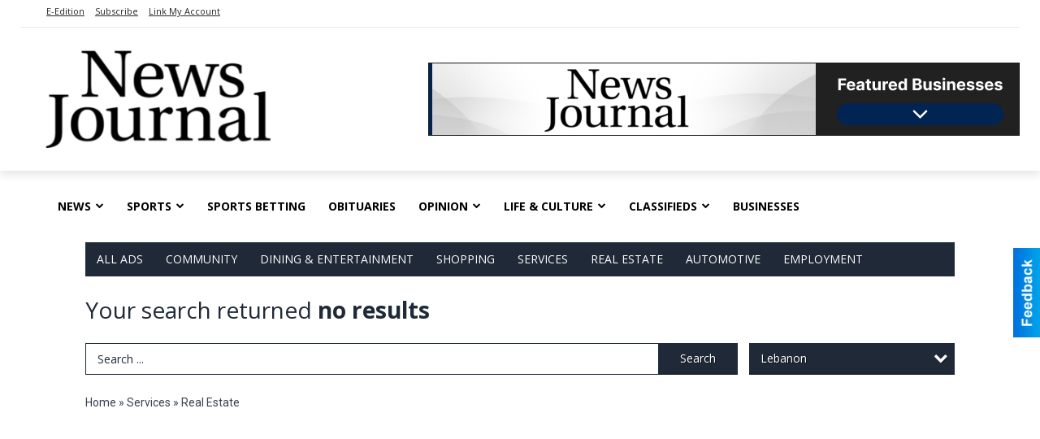

--- FILE ---
content_type: text/html
request_url: https://local.wnewsj.com/places/widget/widget:1/url('https://fonts.googleapis.com/css2?family=Inter:wght@400
body_size: 1100
content:
<!DOCTYPE html><!--[if IE 8 ]><html lang="en" class="ie8"><![endif]--><!--[if IE 9 ]><html lang="en" class="ie9"><![endif]--><!--[if (gt IE 9)|!(IE)]><!--><html lang="en" id="widget-1"><!--<![endif]--><head><meta charset="utf-8" /><meta http-equiv="X-UA-Compatible" content="IE=edge" /><title>Widget Offers and Deals</title><link href="/css/widget/sheetcss/screen.css media="screen, projection" rel="stylesheet" type="text/css" /><link href="/css/widget/sheetcss/base.css" rel="stylesheet" type="text/css" /><!--media="base"--><style>.itemSlide {height:	560px;}</style><!--[if IE]><link href="/css/widget/sheetcss/ie.css" media="screen, projection" rel="stylesheet" type="text/css" /><![endif]--></head><body><div class="contenedor"><div class="topOffert"><span class="titlesub">TEST</span></div><div class="title">News Journal</div><div id="slides1" class="slides"><div class="slides_container"><div class="itemSlide"><div class="contentImg"><span class="imgCont"><div class="imageOffert"><a href="//local.wnewsj.com/places/widgetplace/id:1/place:6036" target="_blank" class="img"><img src="//local.wnewsj.com/css/widget/imgs/notimg.png" /></a></div></span><div class="textIntro"><a href="//local.wnewsj.com/places/widgetplace/id:1/place:6036" target="_blank" class="linkchu"></a><span class="minCategoria">Services</span> CosER Emergency Care <span class="bucineName">TriHealth Clinton Regional Hospital</span></div></div><div class="clear"></div><div class="descripOffer"><div id="pane1-1" class="scroll-pane"><b>TriHealth Clinton Regional Hospital</b><br><br /><br /></div></div><a href="//local.wnewsj.com/places/widgetplace/id:1/section:6036" target="_blank" class="linkSection">More Offers & Deals &raquo;</a><div class="clear"></div></div><div class="itemSlide"><div class="contentImg"><span class="imgCont"><div class="imageOffert"><a href="//local.wnewsj.com/places/widgetplace/id:1/place:6037" target="_blank" class="img"><img src="//local.wnewsj.com/css/widget/imgs/notimg.png" /></a></div></span><div class="textIntro"><a href="//local.wnewsj.com/places/widgetplace/id:1/place:6037" target="_blank" class="linkchu"></a><span class="minCategoria">Services</span> New Name, Expanded Care <span class="bucineName">TriHealth Clinton Regional Hospital</span></div></div><div class="clear"></div><div class="descripOffer"><div id="pane2-1" class="scroll-pane"><b>TriHealth Clinton Regional Hospital</b><br><br /><br /></div></div><a href="//local.wnewsj.com/places/widgetplace/id:1/section:6037" target="_blank" class="linkSection">More Offers & Deals &raquo;</a><div class="clear"></div></div></div></div></div><script src="//ajax.googleapis.com/ajax/libs/jquery/1.11.0/jquery.min.js"></script><script>window.jQuery || document.write('<script src="/js/widget/jquery-1.11.0.min.js"><\/script>')</script><script src="/js/widget/jquery.mCustomScrollbar.concat.min.js"></script><script src="/js/widget/widget.wehaa.js"></script><script> $(function(){	$("#slides1").slides({	preload: true,	preloadImage: "/css/widget/imgs/loading.gif",	effect: "fade",	crossfade: true,	slideSpeed: 300,	fadeSpeed: 500,	play: 4000,	pause: 10,	hoverPause: true,	generateNextPrev: false,	animationComplete: function(current) {	if(current <= 9){	$("#pane"+current+"-1").mCustomScrollbar({ setWidth: false	});	}	}	});	$("#pane1-1").mCustomScrollbar({ setWidth: false	});	}); </script></body></html>